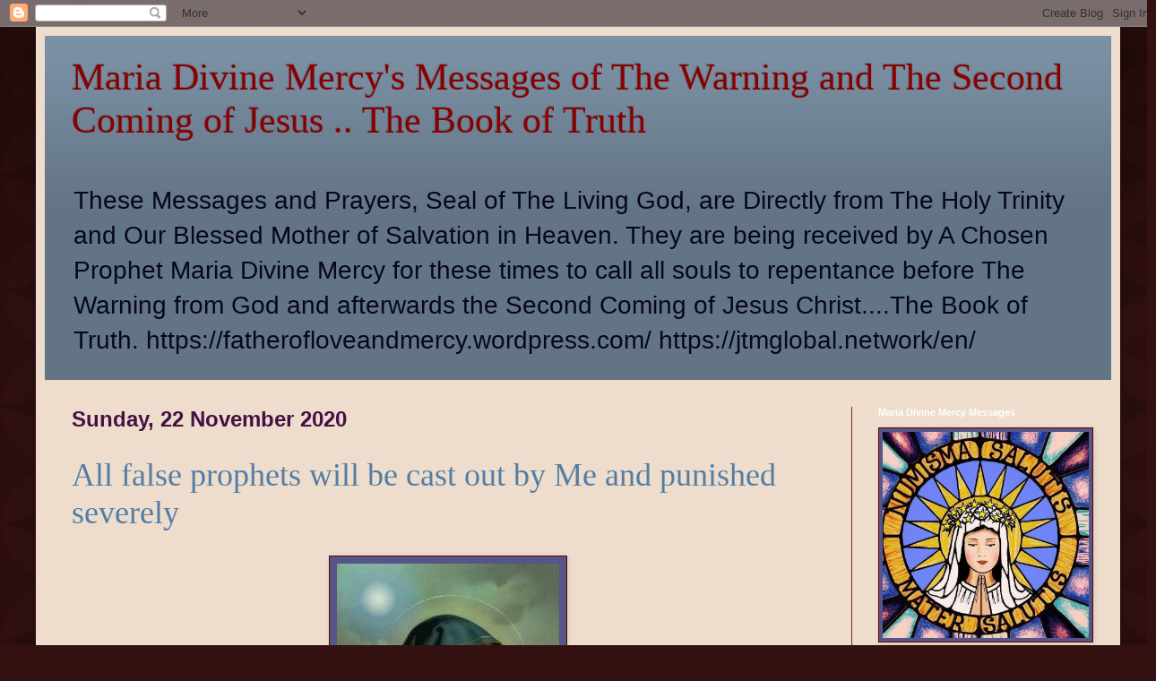

--- FILE ---
content_type: text/html; charset=UTF-8
request_url: https://farrinto.blogspot.com/b/stats?style=BLACK_TRANSPARENT&timeRange=ALL_TIME&token=APq4FmD5ov245XX036T6bCeit_sN9hx41nGtN-Qqtien5SuRGLmSdKzima6r3gQx2TJUXAo6fwCZ_GYMtgIVWzRJfW55dUmxpw
body_size: -9
content:
{"total":2459021,"sparklineOptions":{"backgroundColor":{"fillOpacity":0.1,"fill":"#000000"},"series":[{"areaOpacity":0.3,"color":"#202020"}]},"sparklineData":[[0,20],[1,49],[2,51],[3,36],[4,25],[5,50],[6,26],[7,31],[8,47],[9,43],[10,36],[11,25],[12,25],[13,29],[14,66],[15,66],[16,73],[17,78],[18,74],[19,70],[20,70],[21,85],[22,82],[23,100],[24,98],[25,72],[26,87],[27,61],[28,80],[29,36]],"nextTickMs":85714}